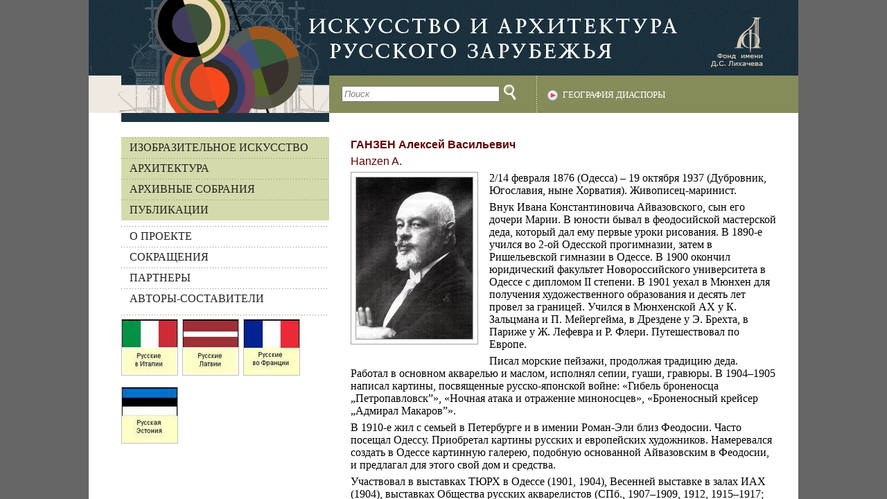

--- FILE ---
content_type: text/html; charset=UTF-8
request_url: https://artrz.ru/authors/1804822439/1804783100.html
body_size: 6964
content:
<!DOCTYPE html>
<html xmlns="http://www.w3.org/1999/xhtml" xml:lang="en" lang="en">

















	<head>
		<title>Искусство и архитектура русского зарубежья - ГАНЗЕН Алексей Васильевич</title>
		<script type="text/javascript" src="/static/jquery.js"></script>
		<script type="text/javascript" src="/static/view.js"></script>
		<script type="text/javascript" src="/static/search.js"></script>
		<link type="text/css" href="/static/style.css" rel="stylesheet">
		<script type="text/javascript">
		    var _gaq = _gaq || [];
		    _gaq.push(['_setAccount', 'UA-1063399-32']);
		    _gaq.push(['_trackPageview']);

		    (function() {
		      var ga = document.createElement('script'); ga.type = 'text/javascript'; ga.async = true;
		      ga.src = ('https:' == document.location.protocol ? 'https://ssl' : 'http://www') + '.google-analytics.com/ga.js';
		      var s = document.getElementsByTagName('script')[0]; s.parentNode.insertBefore(ga, s);
		    })();
		</script>
	</head>
	<body id="body">
		<div id="page">
			<div id="page_center">
				<div class="header">
					<a class="lih" target="_blank" href="http://lfond.spb.ru/" title="Фонд имени Д.С. Лихачева">Фонд имени Д.С. Лихачева</a>
					<a class="to_main" href="/index.html" title="На главную">На главную</a>
					<div class="top_links">
						<table cellspacing="0" cellpadding="0"><tbody><tr>
							<td class="tl_sf"><input id="tl_sf" class="sf_empty" type="text" value="Поиск"/></td>
							<td class="tl_sb"><img id="tl_sb" src="/static/img/search_btn.png"/></td>
							<td class="tl_addressindex"><a id="tl_addressindex" href="/places/index.html">География диаспоры</a></td>
						</tr></tbody></table>
					</div>
				</div>
				<table cellspacing="0" cellpadding="0" class="page_splitter"><tr>
					<td class="menu_container">
						<div id="menu"><a class="menu_1" href="/menu/1804645939/index.html">Изобразительное искусство</a><div class="ch" id="ch_1804645939"><a class="menu_2" href="/menu/1804645950/index.html">Персоналия</a><div class="ch" id="ch_1804645950"><a class="menu_3" href="/menu/1804681482/index.html">Живописцы, графики</a><a class="menu_3" href="/menu/1804660060/index.html">Скульпторы</a><a class="menu_3" href="/menu/1804657331/index.html">Художники книги</a><a class="menu_3" href="/menu/1804657343/index.html">Художники театра</a><a class="menu_3" href="/menu/1804657351/index.html">Художники кино</a><a class="menu_3" href="/menu/1804836465/index.html">Художники ДПИ и дизайнеры</a><a class="menu_3" href="/menu/1804809263/index.html">Иконописцы</a><a class="menu_3" href="/menu/1805200013/index.html">Фотографы</a><a class="menu_3" href="/menu/1805337525/index.html">2-я волна эмиграции</a></div><a class="menu_2" href="/menu/1804657022/index.html">Учреждения и объединения</a><a class="menu_2" href="/menu/1804657051/index.html">Журналы и альбомы</a><a class="menu_2" href="/menu/1804659994/index.html">Выставки групповые</a></div><a class="menu_1" href="/menu/1804649223/index.html">Архитектура</a><div class="ch" id="ch_1804649223"><a class="menu_2" href="/menu/1804656749/index.html">Персоналия</a><a class="menu_2" href="/menu/1804656778/index.html">Учреждения, объединения, журналы</a><a class="menu_2" href="/menu/1804649234/index.html">Церковное зодчество</a></div><a class="menu_1" href="/menu/1804645746/index.html">Архивные собрания</a><div class="ch" id="ch_1804645746"><a class="menu_2" href="/menu/1804645798/index.html">Фонды</a><a class="menu_2" href="/menu/1804657463/index.html">Хранилища</a></div><a class="menu_1" href="/menu/1804656728/index.html">Публикации</a><div style="margin-top: 8px;"><a class="menu_1 menu_txt" href="/texts/1804805756.html">О ПРОЕКТЕ</a><a class="menu_1 menu_txt" href="/texts/1804805760.html">СОКРАЩЕНИЯ</a><a class="menu_1 menu_txt" href="/partners.html">ПАРТНЕРЫ</a><a class="menu_1 menu_txt" href="/authors/index.html">АВТОРЫ-СОСТАВИТЕЛИ</a><!--<a class="menu_1 menu_txt" href="/texts/1804805756.html">О проекте</a><a class="menu_1 menu_txt" href="/partners.html">Партнеры</a><a class="menu_1 menu_txt" href="/authors/index.html">Составители</a><a class="menu_1 menu_txt" href="/texts/1804805760.html">Сокращения</a>--></div></div>
						<div class="left_baners_div">
							
								<a href="http://www.russinitalia.it" title="Русские в Италии" target="_blank"><img alt="Русские в Италии" src="/left_banner/1805368485.jpeg"></a>
							
								<a href="http://www.russkije.lv" title="Русские Латвии" target="_blank"><img alt="Русские Латвии" src="/left_banner/1805368273.jpeg"></a>
							
								<a href="http://www.dommuseum.ru/old/?m=dist" title="Российское зарубежье во Франции" target="_blank"><img alt="Российское зарубежье во Франции" src="/left_banner/1805368221.jpeg"></a>
							
								<a href="http://russianestonia.eu" title="Русская Эстония" target="_blank"><img alt="Русская Эстония" src="/left_banner/1805368298.jpeg"></a>
							
						</div>
					</td>
					<td class="content_container"><div id="content">
						
						
						<h2>
						ГАНЗЕН Алексей Васильевич
							
						</h2>
						
						
						
	




<h3>Hanzen A.</h3>
<div class="article">
	
	<div class="img_container">
		
			
				<a rel="view" target="_blank" href="/image/1805093850.jpeg" escaped="А. В. Ганзен"><img alt="А. В. Ганзен" src="/thumb/1805093850.jpeg"/></a>
			
		
	</div>
	
	
		<p>2/14 февраля 1876 (Одесса) – 19 октября 1937 (Дубровник, Югославия, ныне Хорватия). Живописец-маринист.</p>
	
		<p>Внук Ивана Константиновича Айвазовского, сын его дочери Марии. В юности бывал в феодосийской мастерской деда, который дал ему первые уроки рисования. В 1890-е учился во 2-ой Одесской прогимназии, затем в Ришельевской гимназии в Одессе. В 1900 окончил юридический факультет Новороссийского университета в Одессе с дипломом II степени. В 1901 уехал в Мюнхен для получения художественного образования и десять лет провел за границей. Учился в Мюнхенской АХ у К. Зальцмана и П. Мейергейма, в Дрездене у Э. Брехта, в Париже у Ж. Лефевра и Р. Флери. Путешествовал по Европе. </p>
	
		<p>Писал морские пейзажи, продолжая традицию деда. Работал в основном акварелью и маслом, исполнял сепии, гуаши, гравюры. В 1904–1905 написал картины, посвященные русско-японской войне: «Гибель броненосца „Петропавловск”», «Ночная атака и отражение миноносцев», «Броненосный крейсер „Адмирал Макаров”». </p>
	
		<p>В 1910-е жил с семьей в Петербурге и в имении Роман-Эли близ Феодосии. Часто посещал Одессу. Приобретал картины русских и европейских художников. Намеревался создать в Одессе картинную галерею, подобную основанной Айвазовским в Феодосии, и предлагал для этого свой дом и средства. </p>
	
		<p>Участвовал в выставках ТЮРХ в Одессе (1901, 1904), Весенней выставке в залах ИАХ (1904), выставках Общества русских акварелистов (СПб., 1907–1909, 1912, 1915–1917; член общества), Товарищества художников (М., 1912), Выставке графических искусств (СПб., 1913), выставлялся в Берлине и Париже (салоны Общества французских художников и Осенний, галерея de l’Art Moderne). Морские батальные сцены Первой мировой войны экспонировались на Патриотической выставке «Война» (Пг., 1915), Выставке рисунков и эстампов в залах ИАХ (1915/16), Весенней выставке картин Товарищества художников (Пг., 1916), Весенней выставке в залах ИАХ (1917), а также на персональной выставке в обществе «Мюссаровские понедельники». Исполнил по заказу правительства большое полотно «Бой „Св. Евгении” с „Гебеном”». Издал альбом из 25 акварелей «Российский Императорский флот» (Пг., 1916), в котором с краткими пояснениями были представлены типы русских военных судов – от ботика Петра I до новейших кораблей. Работы этих лет воспроизводились в журналах «Огонек», «Солнце России», «Летопись войны». </p>
	
		<p>В январе 1917 последний раз посетил Петроград. Был выдвинут в академики, но выборы не состоялись из-за революции. В 1917–19 жил в Одессе. Участвовал в последних выставках ТЮРХ (28-я, 1918, и 29-я, 1919) и в 1-й Народной выставке картин, плакатов и вывесок (1919). </p>
	
		<p>В январе 1920 эмигрировал с семьей через Константинополь и Салоники в Королевство СХС. Жил в Дубровнике. До последних дней занимался живописью. Картины приобретались для королевских дворцов Югославии, Румынии, Италии. С его иллюстрациями издан трехтомный труд контр-адмирала А. Д. Бубнова "История военно-морского искусства" (Загреб, 1933, на сербо-хорватском языке). </p>
	
		<p>Персональные выставки состоялись в Загребе (1920, 1921, 1922, 1923, 1926, 1929, 1935, 1936, 1938), Осиеке (1923), Суботице (1924), Белграде (1924, 1933, 1936), Бухаресте (1926),  Риме (1928) и Париже (G. Petit, 1929). Состоял членом Общества русских художников в Париже (1928–1929). Участвовал в выставке Общества русских художников в Королевстве СХС (1928) и Большой выставке русского искусства в Белграде (1930). </p>
	
		<p>Похоронен на православном кладбище в Дубровнике. Представлен в Феодосийской картинной галерее им. И. К. Айвазовского, ряде областных музеев России, в частных собраниях Югославии и других стран Европы.</p>
	
	<table class="a_params" cellspacing="0" cellpadding="0">
		<tbody>
			
	
		<tr class="a_params_row">
			<td class="a_param_name">Библиография:</td>
			<td class="a_param_value">
				<div class="a_param_item">
	
	
		<p>* ХН СССР 2/409; ХРЗ.</p>
	
</div><div class="a_param_item">
	
	
		<p>Яковлев И.  Из парижской жизни // Новое время. 1910. 11 апр.</p>
	
</div><div class="a_param_item">
	
	
		<p>Наши художники // Огонек. 1912. № 6. С. 9 (с репр. и портр.). </p>
	
</div><div class="a_param_item">
	
	
		<p>Российский Императорский флот / Текст К. Г. Житкова; Картины художника А. В. Ганзена. Пг., 1916.</p>
	
</div><div class="a_param_item">
	
	
		<p>Биржевые ведомости. 1914. 12 марта; 1914. 22 марта; 1917. 28 янв. (веч. вып.).</p>
	
</div><div class="a_param_item">
	
	
		<p>Летопись войны. 1914. № 15. С. 241; № 16. С. 261; № 18. С. 289; 1915. № 28. С. 449; № 29. С. 457; № 30.</p>
	
</div><div class="a_param_item">
	
	
		<p>С. 481; № 43. С. 689.</p>
	
</div><div class="a_param_item">
	
	
		<p>Кучинский С.  А. В. Ганзен [Некролог] // Русская газета (Нови-Сад). 1937. 24 окт. </p>
	
</div><div class="a_param_item">
	
	
		<p>Последние новости (Париж). 1937. 25 окт. (№ 6057); 1937. 28 окт. (№ 6060).</p>
	
</div><div class="a_param_item">
	
	
		<p>Барсамов Н. С., Барсамова С. А.  Феодосийская картинная галерея. Симферополь, 1955. С. 214–216.</p>
	
</div><div class="a_param_item">
	
	
		<p>Каталог выставки картин трех художников – внуков И. К. Айвазовского – М. П. Латри, А. В. Ганзена,</p>
	
</div><div class="a_param_item">
	
	
		<p>К. К. Арцеулова / Сост. Н. С. и С. А. Барсамовы. Феодосия, 1970. С. 10–14.</p>
	
</div><div class="a_param_item">
	
	
		<p>Лапшин В. П.  Художественная жизнь Москвы и Петрограда в 1917 году. М., 1983. (Указ.).</p>
	
</div><div class="a_param_item">
	
	
		<p>Касацкая И.  Анатом военных кораблей // Культура. 1992. 1 февр. С. 5.</p>
	
</div><div class="a_param_item">
	
	
		<p>Касацкая И. Ф. Художник-маринист Алексей Ганзен. Потомки И. К. Айвазовского: Жизнь, воспоминания, род. Брянск, 2005.</p>
	
</div><div class="a_param_item">
	
	
		<p>Маричевич С. Из истории русской марины: творческий путь А. В. Ганзена (1876–1937) // Искусство и образование. 2007. № 7. </p>
	
</div><div class="a_param_item">
	
	
		<p>Косик В. И. Русские краски на балканской палитре: Художественное творчество русских на Балканах (конец ХIХ – начало ХХI века).  М., 2010. С. 78-80.</p>
	
</div><div class="a_param_item">
	
	
		<p>Lunaček V. Izložba slika A. Hanzena // Obzor (Zagreb). 1920. Br. 255. </p>
	
</div><div class="a_param_item">
	
	
		<p>Siess W. Ausstellung A. Hansen // Agramer Tagblatt (Zagreb). 1921. N 268.</p>
	
</div><div class="a_param_item">
	
	
		<p>Siess W. Farbenkunstler Hansen // Der Morgen (Zagreb). 1923. N 138.</p>
	
</div><div class="a_param_item">
	
	
		<p>Плетнев А. Изложба слика А. Ханзена // Балкан (Београд). 1924. Бр. 313.</p>
	
</div><div class="a_param_item">
	
	
		<p>Протић М. Сликар светског гласа међу нама (изложба Ханзена у Суботици) // Нова пошта (Нови-Сад). 1924. Бр. 220.</p>
	
</div><div class="a_param_item">
	
	
		<p>Kaurić A. Izložba slika Hanzena // Hrvatska metropola (Zagreb). 1926. Br. 5.</p>
	
</div><div class="a_param_item">
	
	
		<p>Miše J. Slikarske izložbe // Književnik (Zagreb). 1929. Br. 5.</p>
	
</div><div class="a_param_item">
	
	
		<p>Одавић П. Изложба слика г. Ганзена // Народна одбрана (Београд). 1933. Бр. 51.</p>
	
</div><div class="a_param_item">
	
	
		<p>Franić I. Izložba slika Hanzena // Narodne novine (Zagreb). 1935. Br. 102.</p>
	
</div><div class="a_param_item">
	
	
		<p>K. Izložba A. Hanzena // Narodne novine (Zagreb). 1936. Br. 3.</p>
	
</div><div class="a_param_item">
	
	
		<p>Поповић Ђ. Поводом изложбе слика маjстора Ханзена // Правда (Београд). 1936. Бр. 11558. </p>
	
</div><div class="a_param_item">
	
	
		<p>Malnerič M. A. Hanzen u svijetu // Narodna svijest (Zagreb). 1938. Br. 1.</p>
	
</div><div class="a_param_item">
	
	
		<p>Katić M. Posljednja izložba A. Hanzena. Udovica Hanzen govori o svom mužu umjetniku // Novosti (Zagreb). 1938. Br. 315.</p>
	
</div><div class="a_param_item">
	
	
		<p>Hanzen Aleksej // Enciklopedija likovnih umjetnosti. T. 2. Zagreb, 1962.</p>
	
</div><div class="a_param_item">
	
	
		<p>Kraut V.  Hanzen (Hansen) Aleksej // Likovna enciklopedija Jugoslavije. T. 1. Zagreb, 1984.</p>
	
</div><div class="a_param_item">
	
	
		<p>Mostra di Fiamme. Mostra personali degli artisti A. Hanzen, A. Issupoff, G. Micali: [Catalogue]. Roma, 1928. </p>
	
</div><div class="a_param_item">
	
	
		<p>Beaux-Arts. 1929. N 10. P. 15.</p>
	
</div>
			</td>
		</tr>
	

			
	
		<tr class="a_params_row">
			<td class="a_param_name">Библиотека<br/>сайта:</td>
			<td class="a_param_value">
				<div class="a_param_item ">
	
	
		
			
				<a href="/download/1804783100/1805172601/1" escaped="Кучинский С.  А. В. Ганзен [Некролог] // Русская газета (Нови-Сад). 1937. 24 окт." target="_blank">Кучинский С.  А. В. Ганзен [Некролог] // Русская газета (Нови-Сад). 1937. 24 окт.</a>
			
		
	
</div>
			</td>
		</tr>
	

			
	

			
	

			
	
		<tr class="a_params_row">
			<td class="a_param_name">Архивы:</td>
			<td class="a_param_value">
				<div class="a_param_item">
	
	
		
			<a href="/articles/1805168551/index.html">ГАНЗЕН А. В. – Российский государственный архив литературы и искусства (РГАЛИ). Москва.</a>
		
	
</div>
			</td>
		</tr>
	

			
	
		<tr class="a_params_row">
			<td class="a_param_name">Сайты:</td>
			<td class="a_param_value">
				<div class="a_param_item">
	
	
		<a href="http://hanzen.gallery" target="_blank">Алексей Ганзен: Художник-маринист</a>
	
</div>
			</td>
		</tr>
	

			
	

			
	

			
	
		<tr class="a_params_row">
			<td class="a_param_name">Связи:</td>
			<td class="a_param_value">
				<div class="a_param_item">
	
	
		
			<a href="/articles/1804819405/index.html">ОБЩЕСТВО РУССКИХ ХУДОЖНИКОВ В КОРОЛЕВСТВЕ СХС (ЮГОСЛАВИИ). Белград. 1928–1933</a>
		
	
</div><div class="a_param_item">
	
	
		
			<a href="/articles/1804808794/index.html">БОЛЬШАЯ ВЫСТАВКА РУССКОГО ИСКУССТВА. Белград, зал "Цвета Зузорич". Открыта 9 марта 1930 г.</a>
		
	
</div><div class="a_param_item">
	
	
		
			<a href="/articles/1804973417/index.html">ПЕРВАЯ ВЫСТАВКА ОБЩЕСТВА РУССКИХ ХУДОЖНИКОВ В КОРОЛЕВСТВЕ СЕРБОВ, ХОРВАТОВ И СЛОВЕНЦЕВ. Белград, Офицерский дом. Открыта 3 мая 1928 г.</a>
		
	
</div>
			</td>
		</tr>
	

			
	

			
	
		<tr class="a_params_row">
			<td class="a_param_name">География:</td>
			<td class="a_param_value">
				<div class="a_param_item">
	
	
	
		
			<a href="/places/1804660603/index.html">Хорватия</a>
		
	
 / 
	
		
			<a href="/places/1804991367/index.html">Дубровник</a>
		
	
</div>
			</td>
		</tr>
	

			
	

			
	
		<tr class="a_params_row">
			<td class="a_param_name">Составители:</td>
			<td class="a_param_value">
				<div class="a_param_item">
	
	
		
			<a href="/authors/1804645750/index.html">О. Л. Лейкинд</a>
		
	
</div><div class="a_param_item">
	
	
		
			<a href="/authors/1804822439/index.html">К. В. Махров</a>
		
	
</div><div class="a_param_item">
	
	
		
			<a href="/authors/1804649615/index.html">Д. Я. Северюхин</a>
		
	
</div>
			</td>
		</tr>
	

			
	

			
	

			
	

			
	
		<tr class="a_params_row">
			<td class="a_param_name">Дата ввода:</td>
			<td class="a_param_value">
				<div class="a_param_item">
	
	
		<p>22.03.2012</p>
	
</div>
			</td>
		</tr>
	

		</tbody>
	</table>
</div>


						
						
						
						
						
						
						
						
						
					</div></td>
				</tr></table>
				<div class="banner_field">
					
						<a href="http://www.kvs.spb.ru" title="Комитет по внешним связям Санкт-Петербурга" target="_blank"><img alt="Комитет по внешним связям Санкт-Петербурга" src="/banner/1805368091.jpeg"></a>
					
						<a href="http://www.rfh.ru" title="Российский гуманитарный научный фонд" target="_blank"><img alt="Российский гуманитарный научный фонд" src="/banner/1804835877.jpeg"></a>
					
						<a href="http://www.mbfk.ru" title="Фонд &quot;Константиновский&quot;" target="_blank"><img alt="Фонд &quot;Константиновский&quot;" src="/banner/1804846338.jpeg"></a>
					
						<a href="http://www.dommuseum.ru/" title="Дом-музей Марины Цветаевой" target="_blank"><img alt="Дом-музей Марины Цветаевой" src="/banner/1804931868.jpeg"></a>
					
						<a href="http://www.altsoft.spb.ru" title="ЗАО «Альт-Софт» информационные и коммуникационные технологии" target="_blank"><img alt="ЗАО «Альт-Софт» информационные и коммуникационные технологии" src="/banner/1804895658.jpeg"></a>
					
				</div>
			</div>
		</div>
	</body>
</html>


--- FILE ---
content_type: text/css; charset=UTF-8
request_url: https://artrz.ru/static/style.css
body_size: 2489
content:


body {
	padding: 0;
	margin: 0;
	background-color: #666;
}

a {
	outline: none;
}

td {
	vertical-align: top;
}

h1 {
	color: #620000;
	font-family: Tahoma, Arial, sans-serif;
	font-size: 130%;
	margin: 0 0 6px 0;
}

.author {
	overflow: hidden;
	text-decoration: none;
}

.author_place {
	color: #620000;
}

.alpha_list a {
	color: #620000;
	text-decoration: none;
	margin-right: 2px;
}

.alpha_list a:hover {
	text-decoration: underline;
}

.alpha_list a.active {
	text-decoration: underline;
	cursor: default;
	font-weight: bold;
}

h2.othername {
	color: #620000;
	font-family: Tahoma, Arial, sans-serif;
	font-size: 100%;
	margin: -6px 0 12px 0;
}

h1 a {
	color: #620000;
	text-decoration: none;
}

h1 a:hover {
	text-decoration: underline;
}

h2, h2 a, h3 {
	color: #620000;
	font-family: Tahoma, Arial, sans-serif;
	font-size: 100%;
}

h2, h2 a {
	font-weight: bold;
	margin: 6px 0;
}

h2 a.country {
	text-decoration: none;
}

h2 a.country:hover {
	text-decoration: underline;
}

.link_test_article {
	color: #620000;
	font-family: Tahoma, Arial, sans-serif;
	font-size: 100%;
	margin: 0 0 6px 0;
}

h3 {
	font-weight: normal;
	font-size: 100%;
	margin: 0;
}

p {
	margin: 6px 0;
	font-size: 100%;
}

#page {
	position: absolute;
	left: 0;
	top: 0;
	width: 100%;
	height: 100%;
	overflow: auto;
	text-align: center;
}

#jquery-overlay, #jquery-lightbox {
	position: absolute !important;
	left: 0 !important;
	top: 0 !important;
	width: 100% !important;
	height: 100% !important;
	overflow: auto !important;
}

#page_center {
	margin: 0 auto 0 auto;
	width: 1024px;
	min-height: 101%;
	background-color: #EDE8E0;
}

.content_container {
	width: 677px;
}

.ch {
	display: none;
}

.page_splitter {
	text-align: left;
	background-color: white;
}

.menu_1, .menu_2, .menu_3 {
	display: block;
}

.menu_container {
	width: 347px;
}

#menu {
	margin-left: 47px;
	border-top: solid 13px #1d3341;
	padding-top: 22px;
}

.page_splitter {
	table-layout: fixed;
}

.menu_1 {
	background-color: #d5daab;
	text-transform: uppercase;
	background-image: url('/static/img/menu_1.gif');
	background-repeat: repeat-x;
	background-position: left top;
	font-size: 100%;
	text-decoration: none;
	padding: 6px 6px 6px 12px;
	color: #232323;
}

.menu_2 {
	color: #232323;
	font-size: 100%;
	text-decoration: none;
	margin: 6px 6px 6px 35px;
}

.menu_3 {
	font-size: 80%;
	text-decoration: none;
	background-image: url('/static/img/menu_3.gif');
	background-repeat: no-repeat;
	background-position: left center;
	margin: 4px 4px 4px 44px;
	padding-left: 11px;
	color: #444;
}

#content {
	padding: 31px;
}

.header {
	position: relative;
	height: 163px;
	background-image: url('/static/img/top.png');
}

.lih {
	position: absolute;
	right: 50px;
	top: 21px;
	width: 78px;
	height: 78px;
	white-space: nowrap;
	text-indent: 100px;
	overflow: hidden;
}

.to_main {
	position: absolute;
	left: 0;
	top: 0;
	height: 100%;
	width: 347px;
	text-indent: 500px;
	white-space: nowrap;
	overflow: hidden;
}

.list_article {
	border-bottom: solid 1px #D9D9D9;
	padding-bottom: 10px;
	padding-top: 10px;
	overflow: hidden;
	text-decoration: none;
	display: block;
	color: black;
}

.img_container {
	text-align: center;
	float: left;
	border: solid 1px #A0A0A0;
	padding: 6px;
	margin: 6px 1em 1em 0;
	width: 98px;
	display: block;
}

.img_container a {
	display: block;
	margin: auto;
	padding: 0;
	margin-bottom: 6px;
}

.article {
	overflow: hidden;
}

.article .img_container {
	width: 170px;
}

.img_container img {
	border: solid 1px #A0A0A0;
	margin: auto;
	display: block;
}

.a_param_value a, .p_list a {
	text-decoration: none;
	color: #164987;
}

.a_param_value a:hover {
	text-decoration: underline;
}

.a_param_name {
	text-align: right;
	font-style: italic;
	text-align: right;
	padding: 6px 12px 6px 6px;
	white-space: nowrap;
	width: 20%;
}

.a_param_value {
	padding-right: 6px;
}

.a_params {
	border-top: solid 2px #BBBBBB;
	margin-top: 6px;
	width: 100%;
}

.a_params, .a_params_row > td {
	border-bottom: solid 1px #BBBBBB;
}

.a_param_item {
	margin: 6px 0;
}

.menu_container, .content_container {
	padding-bottom: 30px;
}

a:hover h2, .p_list a:hover, a:hover .read_all {
	text-decoration: underline;
}

.read_all {
	text-align: right;
	color: #164987;
	margin: 0.5em 0 0.5em 0;
}

.p_list {
	width: 100%;
	table-layout: fixed;
	margin-left: -10px;
}

.p_list td {
	vertical-align: top;
	border-bottom:1px dotted #BBBBBB;
	border-right:1px dotted #BBBBBB;
	padding: 6px 2px 16px 0;
}

.quote {
	font-style: italic;
	text-align: right;
	margin-bottom: 1em;
}

.quote_author {
	display: block;
	padding: 6px 0 0 45px;
	text-align: right;
}

.quote_start {
	padding-left: 0;
	margin-bottom: 3px;
}

.quote_end {
	padding-right: 0;
}

.tab_list {
	height: 33px;
	overflow: visible;
}

.tab_list {
	border-bottom: solid 1px #B3B3B3;
	margin-bottom: 12px;
	height: 33px;
}

.tab {
	display: block;
	height: 33px;
	float: left;
	cursor: pointer;
	margin-left: 20px;
	text-decoration: none;
	font-size: 100%;
	color: black;
	width: 8em;
	text-align: center;
}

.tab_active {
	text-decoration: none !important;
	height: 34px;
	color: #FF335F;
	cursor: default;
}

.tab:hover {
	text-decoration: underline;
}

.tab span {
	white-space: nowrap;
	text-transform: uppercase;
	margin-left: -2px;
}

.tab_left {
	height: 100%;
	background-image: url('/static/img/tab_left_p.png');
	background-repeat: no-repeat;
	padding-left: 9px;
}

.tab_active .tab_left {
	background-image: url('/static/img/tab_left.png');
}

.tab_right {
	height: 100%;
	background-image: url('/static/img/tab_right_p.png');
	padding-right: 9px;
	background-repeat: no-repeat;
	background-position: right top;
}

.tab_active .tab_right {
	background-image: url('/static/img/tab_right.png');
}

.tab_content {
	padding: 6px 6px 0 6px;
	height: 26px;
	border-top: solid 1px #B3B3B3;
	background-color: #EFEEEE;
}

.tab_active .tab_content {
	background-color: white;
	height: 27px;
}

.top_links {
	position: absolute;
	bottom: 0;
	right: 0;
	width: 677px;
	height: 54px;
	text-align: left;
}

.top_links td {
	vertical-align: middle;
	height: 54px;
}

.top_links table {
	height: 100%;
}

.tl_sb {
	padding-left: 6px;
}

#tl_sf {
	width: 220px;
	height: 17px;
}

#tl_sb {
	cursor: pointer;
}

.tl_sf {
	padding-left: 18px;
}

.tl_addressindex {
	padding-left: 45px;
}


.tl_addressindex a {
	display: inline-block;
	padding-left: 22px;
	background-image: url('/static/img/arrow.png');
	background-repeat: no-repeat;
	background-position: left center;
	text-decoration: none;
	text-transform: uppercase;
	color: white;
	font-size: 80%;
}

.tl_addressindex a:hover {
	text-decoration: underline;
}

.gr_title {
	/*font-family: sans-serif;*/
	color: #666;
	font-size: 150%;
	border-bottom: 1px solid #D9D9D9;
	margin-bottom: 18px;
	padding-bottom: 11px;
	padding-top: 10px;
}

.ail2 {
	color: black;
	text-decoration: none;
	margin-left: 3em;
	display: block;
}

.ail1 {
	margin-top: 18px;
	padding-top: 18px;
	display: block;
	text-decoration: none;
	border-top: solid 1px #DDD;
	color: #620000;
}

.ail2:hover, .ail1:hover {
	text-decoration: underline;
}

.menu_txt {
	background-color: white;
	background-image: url('/static/img/menu_1_txt.png');
}

.path a {
	color: #164987;
	text-decoration: none;
}

.path a:hover {
	text-decoration: underline;
}

.path_list {
	margin: 0 0 6px 0;
}

.path {
	padding-bottom: 6px;
}

.sf_empty {
	color: gray;
	font-style: italic;
}

em {
	font-style: normal;
	font-weight: bold;
	background-color: #D5DAAB;
}

.banner_field {
	background-image: url("/static/img/bottom.png");
	background-position: left top;
	overflow: hidden;
	padding-left: 47px;
}

.banner_field a {
	float: left;
	display: block;
	margin: 24px 24px 0 0;
	padding-bottom: 24px;
}

.banner_field img, .left_baners_div img {
	border: 1px solid #C0C0C0;
}

.left_baners_div {
	margin: 8px 0 8px 47px;
	background-image: url("/static/img/menu_1_txt.png");
	background-position: left top;
	background-repeat: repeat-x;
	padding-top: 6px;
	overflow: hidden;
}

.left_baners_div a {
	display: block;
	float: left;
}

.link_test_fail {
	color: red;
}

.left_baners_div a {
	margin: 0 6px 6px 0;
	height: 92px;
}

.ail1_resume {
	color: black;
}

.view {
	position: fixed;
	left: 0;
	top: 0;
	width: 100%;
	height: 100%;
	background-color: rgba(32, 32, 32, 0.9);
	text-align: center;
	overflow: auto;
}

.view-center {
	width: 844px;
	margin: 30px auto;
}

.view_image {
	padding: 20px;
	background-color: white;
	border: solid 1px #A0A0A0;
	font-family: Tahoma, Arial, sans-serif;
	min-width: 50px;
	min-height: 60px;
	background-image: url('/static/img/ajax-loader.gif');
	background-repeat: no-repeat;
	background-position: center center;
}

.view_image img {
	display: block;
	border: solid 1px #A0A0A0;
	margin: auto;
	min-width: 50px;
	min-height: 60px;
	max-width: 680px;
}

.view_image-path {
	overflow: hidden;
}

.view_image-close {
	width: 18px;
	height: 18px;
	background-image: url("/static/img/iv_close.png");
	float: right;
	cursor: pointer;
}

.view_image-image {
	margin: 20px 0 6px 0;
	position: relative;
}

.view_image-next, .view_image-prev {
	position: absolute;
	cursor: pointer;
	width: 56px;
	height: 72px;
	top: 50%;
	margin-top: -36px;
	background-image: url("/static/img/iv_arrows.png");
}

.view_image-next {
	right: 0;
	background-position: -168px top;
}

.view_image-next:hover {
	background-position: -56px top;
}

.view_image-prev {
	background-position: -112px top;
}

.view_image-prev:hover {
	background-position: 0 top;
}

.view_album-next, .view_album-prev {
	position: absolute;
	cursor: pointer;
	width: 56px;
	height: 72px;
	top: 50%;
	margin-top: -36px;
	background-image: url("/static/img/iv_arrows2.png");
}

.view_album-prev {
	left: -56px;
	background-position: -112px top;
}

.view_album-next {
	right: -56px;
	background-position: -168px top;
}

.view_album-next:hover {
	background-position: -56px top;
}


.view_album-prev:hover {
	background-position: 0 top;
}

.view_album-header_title {
	text-align: left;
	float: left;
	font-size: 120%;
}

.view_album-header_close {
	cursor: pointer;
	float: right;
	width: 18px;
	height: 18px;
	background-image: url("/static/img/iv_close_album.png");
}

.view_album-header {
	border: solid 1px #808080;
	background-color: black;
	color: white;
	overflow: hidden;
	padding: 10px 10px 10px 20px;
}

.view_album-pane {
	position: relative;
}

.view_album td {
	text-align: center;
}

.view_album-item {
	background-color: white;
	padding: 4px;
	width: 168px;
	margin: 18px auto 0 auto;
	font-family: Tahoma, Arial, sans-serif;
	font-size: 14px;
}

.view_album-item img {
	border: none;
}
.separator{
	border-top: 2px solid rgb(217, 217, 217);
}
.author_cocntainer{
	display: block;
	min-height: 190px;
	border-bottom:10px solid rgb(134, 92, 62)
}





--- FILE ---
content_type: text/javascript; charset=UTF-8
request_url: https://artrz.ru/static/search.js
body_size: 985
content:

function init_search() {
	var types = ["articles", "persons"]
	function activate(ot) {
		for(var i in types) {
			$("#search_" + types[i]).hide()
			$("#tab_" + types[i]).removeClass("tab_active")
		}
		$("#search_" + ot).show()
		$("#tab_" + ot).addClass("tab_active")
	}
	function set_txtval(v) {
		if(v)
			$("#tl_sf").removeClass("sf_empty").val(v)
		else
			$("#tl_sf").addClass("sf_empty").val("Поиск")
	}
	var has_act = false
	for(var i in types) {
		if(!has_act && $("#tab_" + types[i]).length) {
			activate(types[i])
			has_act = true
		}
		(function(t) {
			$("#tab_" + types[i]).click(function() {
				activate(t)
			})
		})(types[i])
	}
	
	$("#tab_persons").click(function() {
		$(this).addClass("tab_active")
	})
	var m = location.toString().match(/\/search\/([^\/]+)/)
	if(m) {
		set_txtval(decodeURI(m[1]))
	}
	function do_search() {
		window.location = "/search/" + encodeURIComponent($("#tl_sf").hasClass("sf_empty") ? "" : $("#tl_sf").val().replace(/\//g, " ")) + "/index.html"
	}
	$("#tl_sb").click(function() {
		do_search()
	})
	
	$("#tl_sf").keypress(function(e) {
		if(e.keyCode == 13)
			do_search()
	}).focus(function() {
		if($("#tl_sf").hasClass("sf_empty"))
			$("#tl_sf").removeClass("sf_empty").val("")
	}).blur(function() {
		if(!$("#tl_sf").val())
			$("#tl_sf").addClass("sf_empty").val("Поиск")
	})
}

$(function() {
	init_search()
	$("a[rel=view]").imageView()
	$(".img_att a").each(function() {
			var a = $(this)
			a.attr("title", a.text())
		});
	$(".a_param_value:has(.img_att)").each(function() {
		$(".img_att a", this).imageView();
	});
	$(".img_container > a:last").css("margin-bottom", "0")
})

function init_alpha() {
	var m = location.toString().match(/alpha_([^\/\.]+)/),
		active = m ? decodeURIComponent(m[1]) : "А",
		txt = [],
		list = 'АБВГДЕЖЗИКЛМНОПРСТУФХЦЧШЩЭЮЯ'.split('')
	list.push("all")
	for(var i=0; i<list.length; i++) {
		txt.push('<a href="alpha_')
		txt.push(encodeURIComponent(list[i]))
		txt.push('.html"')
		if(active === list[i])
			txt.push(' class="active"')
		if(list[i]==='all')
			txt.push(' style="margin-left: 6px;"')
		txt.push('>')
		txt.push(list[i]!=='all' ? list[i] : 'Весь список')
		txt.push('</a>')
	}
	$(".alpha_list").html(txt.join(""))
}



--- FILE ---
content_type: text/javascript; charset=UTF-8
request_url: https://artrz.ru/static/view.js
body_size: 1583
content:

(function($) {
	function blenda() {
		var id = "x" + Math.random().toString().replace(".", "") + "_"
		$("body").append('<div class="view" id="' + id + '"><div class="view-center"></div></div>')
		if($.browser.msie)
			$("#" + id).css("background-color", "#202020")
		return {
				id: id,
				node: $("#" + id + " > .view-center"),
				close: function() {
					$("#" + id).remove()
				}
			}
	}
	function viewer() {
		var node = $('<div class="view_image">' +
				'<div class="view_image-path"><div class="view_image-path_items"></div><div class="view_image-close"></div></div>' +
				'<div class="view_image-image">' +
					'<img>' +
					'<div class="view_image-prev" style="display: none;"></div>' +
					'<div class="view_image-next" style="display: none;"></div>' +
				'</div>' +
				'<div class="view_image-text"></div>' +
				'<div class="view_image-count"></div>' +
			'</div>')
		var r = {
			node: node,
			close: function(fn) {
				$(".view_image-close", node).click(fn)
				return r
			},
			prev: function(fn) {
				$(".view_image-prev", node).css("display", "block").click(fn)
				return r
			},
			next: function(fn) {
				$(".view_image-next", node).click(fn)
				return r
			},
			image: function(i) {
				$("img", node).attr("src", i).css("max-height", Math.max($(window).height() - 140, 300) + "px")
				return r
			},
			enable_left: function() {
				$(".view_image-prev", node).css("display", "block")
			},
			enable_right: function() {
				$(".view_image-next", node).css("display", "block")
			},
			disable_left: function() {
				$(".view_image-prev", node).css("display", "none")
			},
			disable_right: function() {
				$(".view_image-next", node).css("display", "none")
			},
			text: function(t) {
				$(".view_image-text", node).html((t || "").replace("&lt;", "<").replace("&gt;", ">").replace("&quot;", "\"").replace("&amp;", "&"))
				return r
			}
		}
		return r;
	}
	function album_view() {
		var nd = $('<div class="view_album">' +
				'<div class="view_album-header"><div class="view_album-header_title"></div><div class="view_album-header_close"></div></div>' +
				'<div class="view_album-pane"><div class="view_album-prev"></div><div class="view_album-next"></div></div>' +
			'</div>')
		var r = {
			close: function(fn) {
				$(".view_album-header_close", nd).click(fn)
				return r
			},
			title: function(txt) {
				$(".view_album-header_title", nd).text(txt)
				return r
			},
			next: function(fn) {
				$(".view_album-next", nd).click(fn)
			},
			prev: function(fn) {
				$(".view_album-prev", nd).click(fn)
			},
			images: function(imgl) {
				var txt = ['<table cellspacing="0" cellpadding="0" style="table-layout: fixed; width: 100%;">']
				for(var i=0; i<imgl.length; i++) {
					var link = ["/download", imgl[i].article, imgl[i].attr, imgl[i].num].join("/")
					if(i%4==0)
						txt.push("<tr>")
					txt.push('<td><div class="view_album-item"><a href="' + link + '" escaped="'+imgl[i].escaped_name+'"><img title="' + imgl[i].name.replace("\"", "&quot;") + '" alt="' + imgl[i].name.replace("\"", "&quot;") + '" src="' + link.replace("download", "download_icon") + '"></a></div></td>')
					if(i%4==3)
						txt.push("</tr>")
				}
				if(imgl.length && imgl.length%4!=0)
					txt.push("</tr>")
				txt.push("</table>")
				$(".view_album-pane", nd).append(txt.join(""))
				$("a", nd).imageView()
			},
			album: function(id) {
				$.getJSON("/album/" + id + ".json", function(dt) {
					r.title(dt.name)
					r.images(dt.images)
				})
				return r
			},
			enable_left: function() {
				$(".view_album-prev", nd).css("display", "block")
			},
			enable_right: function() {
				$(".view_album-next", nd).css("display", "block")
			},
			disable_left: function() {
				$(".view_album-prev", nd).css("display", "none")
			},
			disable_right: function() {
				$(".view_album-next", nd).css("display", "none")
			},
			node: nd
		}
		return r
	}
	function preload(path, fn) {
		var img = $("<img>")
		img.css("display", "none")
		$("body").append(img)
		img.ready(function() {
				fn()
				img.remove()
			}).attr("src", path)
	}
	$.fn.imageView = function(options) {
    	var group = this;
    	group.each(function(i, v) {
    		function open_img(i) {
    			var nd = $(group[i])
    			var b = blenda()
    			function update_arrows(v) {
					if(i==0)
						v.disable_left()
					else
						v.enable_left()
					if(i==group.length-1)
						v.disable_right()
					else
						v.enable_right()
				}
				if(nd.hasClass("album_ref")) {
					var av = album_view()
					b.node.append(av.node)
					av.album(nd.attr("href").replace("/album/", "").replace(".html", "")).close(b.close)
					av.next(function() {
						b.close()
						open_img(i+1)
					})
					av.prev(function() {
						b.close()
						open_img(i-1)
					})
					update_arrows(av)
				} else {
					preload(nd.attr("href"), function() {
						var v = viewer()
						b.node.append(v.node)
						v.image(nd.attr("href")).text(nd.attr("escaped") || nd.text() || $("img", nd).attr("alt")).close(b.close)
						v.prev(function() {
							preload($(group[i-1]).attr("href"), function() {
								i-=1
								nd = $(group[i])
								if(nd.hasClass("album_ref")) {
									v.node.remove()
									b.close()
									open_img(i)
								} else {
									v.image(nd.attr("href")).text(nd.attr("escaped") || nd.text() || $("img", nd).attr("alt")).close(b.close)
									update_arrows(v)
								}
							})
						})
						v.next(function() {
							preload($(group[i+1]).attr("href"), function() {
								i+=1
								nd = $(group[i])
								if(nd.hasClass("album_ref")) {
									b.close()
									open_img(i)
								} else {
									v.image(nd.attr("href")).text(nd.attr("escaped") || nd.text() || $("img", nd).attr("alt")).close(b.close)
									update_arrows(v)
								}
							})
						})
						update_arrows(v)
					})
				}
    		}
    		$(v).click(function(e) {
    			e.preventDefault()
    			open_img(i)
    		})
    	})
    };	
})(jQuery);

